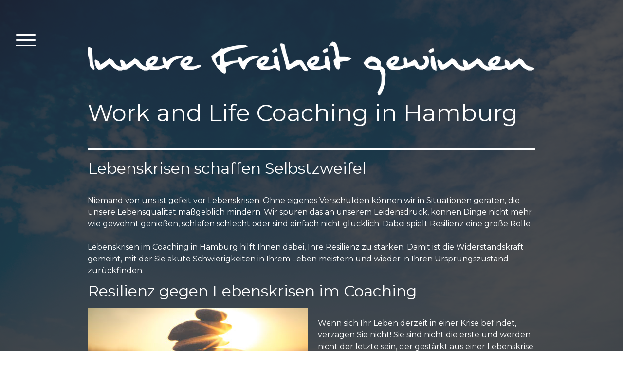

--- FILE ---
content_type: text/html; charset=UTF-8
request_url: https://www.michaelmosercoaching.de/ueber-mich-work-and-life-coach/lebenskrise-coaching-hamburg-1/
body_size: 12178
content:
<!DOCTYPE html>
<html lang="de-DE"><head>
    <meta charset="utf-8"/>
    <link rel="dns-prefetch preconnect" href="https://u.jimcdn.com/" crossorigin="anonymous"/>
<link rel="dns-prefetch preconnect" href="https://assets.jimstatic.com/" crossorigin="anonymous"/>
<link rel="dns-prefetch preconnect" href="https://image.jimcdn.com" crossorigin="anonymous"/>
<link rel="dns-prefetch preconnect" href="https://fonts.jimstatic.com" crossorigin="anonymous"/>
<meta name="viewport" content="width=device-width, initial-scale=1"/>
<meta http-equiv="X-UA-Compatible" content="IE=edge"/>
<meta name="description" content="Wie entstehen Lebenskrisen? Wie bewältigen Sie sie? Was kann Ihr Work and Life Coach in Hamburg für Sie tun?"/>
<meta name="robots" content="index, follow, archive"/>
<meta property="st:section" content="Wie entstehen Lebenskrisen? Wie bewältigen Sie sie? Was kann Ihr Work and Life Coach in Hamburg für Sie tun?"/>
<meta name="generator" content="Jimdo Creator"/>
<meta name="twitter:title" content="Lebenskrise Coaching Hamburg"/>
<meta name="twitter:description" content="Wie entstehen Lebenskrisen? Wie bewältigen Sie sie? Was kann Ihr Work and Life Coach in Hamburg für Sie tun?"/>
<meta name="twitter:card" content="summary_large_image"/>
<meta property="og:url" content="https://www.michaelmosercoaching.de/ueber-mich-work-and-life-coach/lebenskrise-coaching-hamburg-1/"/>
<meta property="og:title" content="Lebenskrise Coaching Hamburg"/>
<meta property="og:description" content="Wie entstehen Lebenskrisen? Wie bewältigen Sie sie? Was kann Ihr Work and Life Coach in Hamburg für Sie tun?"/>
<meta property="og:type" content="website"/>
<meta property="og:locale" content="de_DE"/>
<meta property="og:site_name" content="Work and Life Coach in Hamburg"/>
<meta name="twitter:image" content="https://image.jimcdn.com/app/cms/image/transf/dimension=1920x1024:format=jpg/path/s4b0fc2c9f8916ae6/image/i0eda4f12158644ff/version/1553244034/image.jpg"/>
<meta property="og:image" content="https://image.jimcdn.com/app/cms/image/transf/dimension=1920x1024:format=jpg/path/s4b0fc2c9f8916ae6/image/i0eda4f12158644ff/version/1553244034/image.jpg"/>
<meta property="og:image:width" content="1592"/>
<meta property="og:image:height" content="1024"/>
<meta property="og:image:secure_url" content="https://image.jimcdn.com/app/cms/image/transf/dimension=1920x1024:format=jpg/path/s4b0fc2c9f8916ae6/image/i0eda4f12158644ff/version/1553244034/image.jpg"/><title>Lebenskrise Coaching Hamburg - Work and Life Coach in Hamburg</title>
<link rel="shortcut icon" href="https://u.jimcdn.com/cms/o/s4b0fc2c9f8916ae6/img/favicon.ico?t=1575958749"/>
    <link rel="alternate" type="application/rss+xml" title="Blog" href="https://www.michaelmosercoaching.de/rss/blog"/>    
<link rel="canonical" href="https://www.michaelmosercoaching.de/ueber-mich-work-and-life-coach/lebenskrise-coaching-hamburg-1/"/>

        <script src="https://assets.jimstatic.com/ckies.js.7aeecda51e36f76cf70c.js"></script>

        <script src="https://assets.jimstatic.com/cookieControl.js.c1cea533ba5da95c3d32.js"></script>
    <script>window.CookieControlSet.setToNormal();</script>

    <style>html,body{margin:0}.hidden{display:none}.n{padding:5px}#cc-website-title a {text-decoration: none}.cc-m-image-align-1{text-align:left}.cc-m-image-align-2{text-align:right}.cc-m-image-align-3{text-align:center}</style>

        <link href="https://u.jimcdn.com/cms/o/s4b0fc2c9f8916ae6/layout/dm_ed11291f41d7f72a17b127a88d6dca4b/css/layout.css?t=1535101902" rel="stylesheet" type="text/css" id="jimdo_layout_css"/>
<script>     /* <![CDATA[ */     /*!  loadCss [c]2014 @scottjehl, Filament Group, Inc.  Licensed MIT */     window.loadCSS = window.loadCss = function(e,n,t){var r,l=window.document,a=l.createElement("link");if(n)r=n;else{var i=(l.body||l.getElementsByTagName("head")[0]).childNodes;r=i[i.length-1]}var o=l.styleSheets;a.rel="stylesheet",a.href=e,a.media="only x",r.parentNode.insertBefore(a,n?r:r.nextSibling);var d=function(e){for(var n=a.href,t=o.length;t--;)if(o[t].href===n)return e.call(a);setTimeout(function(){d(e)})};return a.onloadcssdefined=d,d(function(){a.media=t||"all"}),a};     window.onloadCSS = function(n,o){n.onload=function(){n.onload=null,o&&o.call(n)},"isApplicationInstalled"in navigator&&"onloadcssdefined"in n&&n.onloadcssdefined(o)}     /* ]]> */ </script>     <script>
// <![CDATA[
onloadCSS(loadCss('https://assets.jimstatic.com/web.css.d9361b6586f0098197fdc233c6461efe.css') , function() {
    this.id = 'jimdo_web_css';
});
// ]]>
</script>
<link href="https://assets.jimstatic.com/web.css.d9361b6586f0098197fdc233c6461efe.css" rel="preload" as="style"/>
<noscript>
<link href="https://assets.jimstatic.com/web.css.d9361b6586f0098197fdc233c6461efe.css" rel="stylesheet"/>
</noscript>
    <script>
    //<![CDATA[
        var jimdoData = {"isTestserver":false,"isLcJimdoCom":false,"isJimdoHelpCenter":false,"isProtectedPage":false,"cstok":"","cacheJsKey":"bcd1b835c06015a5f68164e9e0267b751f68039d","cacheCssKey":"bcd1b835c06015a5f68164e9e0267b751f68039d","cdnUrl":"https:\/\/assets.jimstatic.com\/","minUrl":"https:\/\/assets.jimstatic.com\/app\/cdn\/min\/file\/","authUrl":"https:\/\/a.jimdo.com\/","webPath":"https:\/\/www.michaelmosercoaching.de\/","appUrl":"https:\/\/a.jimdo.com\/","cmsLanguage":"de_DE","isFreePackage":false,"mobile":false,"isDevkitTemplateUsed":true,"isTemplateResponsive":true,"websiteId":"s4b0fc2c9f8916ae6","pageId":2783704222,"packageId":2,"shop":{"deliveryTimeTexts":{"1":"1 - 3 Tage Lieferzeit","2":"3 - 5 Tage Lieferzeit","3":"5 - 8 Tage Lieferzeit"},"checkoutButtonText":"Zur Kasse","isReady":false,"currencyFormat":{"pattern":"#,##0.00 \u00a4","convertedPattern":"#,##0.00 $","symbols":{"GROUPING_SEPARATOR":".","DECIMAL_SEPARATOR":",","CURRENCY_SYMBOL":"\u20ac"}},"currencyLocale":"de_DE"},"tr":{"gmap":{"searchNotFound":"Die angegebene Adresse konnte nicht gefunden werden.","routeNotFound":"Die Anfahrtsroute konnte nicht berechnet werden. M\u00f6gliche Gr\u00fcnde: Die Startadresse ist zu ungenau oder zu weit von der Zieladresse entfernt."},"shop":{"checkoutSubmit":{"next":"N\u00e4chster Schritt","wait":"Bitte warten"},"paypalError":"Da ist leider etwas schiefgelaufen. Bitte versuche es erneut!","cartBar":"Zum Warenkorb","maintenance":"Dieser Shop ist vor\u00fcbergehend leider nicht erreichbar. Bitte probieren Sie es sp\u00e4ter noch einmal.","addToCartOverlay":{"productInsertedText":"Der Artikel wurde dem Warenkorb hinzugef\u00fcgt.","continueShoppingText":"Weiter einkaufen","reloadPageText":"neu laden"},"notReadyText":"Dieser Shop ist noch nicht vollst\u00e4ndig eingerichtet.","numLeftText":"Mehr als {:num} Exemplare dieses Artikels sind z.Z. leider nicht verf\u00fcgbar.","oneLeftText":"Es ist leider nur noch ein Exemplar dieses Artikels verf\u00fcgbar."},"common":{"timeout":"Es ist ein Fehler aufgetreten. Die von dir ausgew\u00e4hlte Aktion wurde abgebrochen. Bitte versuche es in ein paar Minuten erneut."},"form":{"badRequest":"Es ist ein Fehler aufgetreten: Die Eingaben konnten leider nicht \u00fcbermittelt werden. Bitte versuche es sp\u00e4ter noch einmal!"}},"jQuery":"jimdoGen002","isJimdoMobileApp":false,"bgConfig":{"id":164281322,"type":"picture","options":{"fixed":true},"images":[{"id":9424756422,"url":"https:\/\/image.jimcdn.com\/app\/cms\/image\/transf\/none\/path\/s4b0fc2c9f8916ae6\/backgroundarea\/ib1eef518dda6dfa4\/version\/1535101926\/image.jpg"}]},"bgFullscreen":null,"responsiveBreakpointLandscape":767,"responsiveBreakpointPortrait":480,"copyableHeadlineLinks":false,"tocGeneration":false,"googlemapsConsoleKey":false,"loggingForAnalytics":false,"loggingForPredefinedPages":false,"isFacebookPixelIdEnabled":true,"userAccountId":"2d7e410f-3ba2-4207-87e4-e38b47be04f0"};
    // ]]>
</script>

     <script> (function(window) { 'use strict'; var regBuff = window.__regModuleBuffer = []; var regModuleBuffer = function() { var args = [].slice.call(arguments); regBuff.push(args); }; if (!window.regModule) { window.regModule = regModuleBuffer; } })(window); </script>
    <script src="https://assets.jimstatic.com/web.js.7778446e79a0c13073d7.js" async="true"></script>
    <script src="https://assets.jimstatic.com/at.js.db285b71839286136d00.js"></script>
<meta name="google-site-verification" content="Q02wz1sqRuINVj5R0j9LRhZP4or2b6p7KHbJGxZ_Tkc"/>
<meta name="google-site-verification" content="ECZ61rV-bRUIQx_2XeLn-wPEtwE2hsE8mkbgR5nxVa0"/>
<meta name="google-site-verification" content="Q02wz1sqRuINVj5R0j9LRhZP4or2b6p7KHbJGxZ_Tkc"/>

<script type="text/javascript">
//<![CDATA[
(function(w,d,s,l,i){w[l]=w[l]||[];w[l].push({'gtm.start':
new Date().getTime(),event:'gtm.js'});var f=d.getElementsByTagName(s)[0],
j=d.createElement(s),dl=l!='dataLayer'?'&l='+l:'';j.async=true;j.src=
'https://www.googletagmanager.com/gtm.js?id='+i+dl;f.parentNode.insertBefore(j,f);
})(window,document,'script','dataLayer','GTM-52T2FHD');
//]]>
</script>
    <script type="text/javascript">
//<![CDATA[

if(window.CookieControl.isCookieAllowed("fb_analytics")) {
    !function(f,b,e,v,n,t,s){if(f.fbq)return;n=f.fbq=function(){n.callMethod?
    n.callMethod.apply(n,arguments):n.queue.push(arguments)};if(!f._fbq)f._fbq=n;
    n.push=n;n.loaded=!0;n.version='2.0';n.agent='pljimdo';n.queue=[];t=b.createElement(e);t.async=!0;
    t.src=v;s=b.getElementsByTagName(e)[0];s.parentNode.insertBefore(t,s)}(window,
    document,'script','https://connect.facebook.net/en_US/fbevents.js');
    fbq('init', '423231578324508');
    fbq('track', 'PageView');
}

//]]>
</script>
</head>

<body class="body cc-page j-m-gallery-styles j-m-video-styles j-m-hr-styles j-m-header-styles j-m-text-styles j-m-emotionheader-styles j-m-htmlCode-styles j-m-rss-styles j-m-form-styles-disabled j-m-table-styles j-m-textWithImage-styles j-m-downloadDocument-styles j-m-imageSubtitle-styles j-m-flickr-styles j-m-googlemaps-styles j-m-blogSelection-styles-disabled j-m-comment-styles-disabled j-m-jimdo-styles j-m-profile-styles j-m-guestbook-styles j-m-promotion-styles j-m-twitter-styles j-m-hgrid-styles j-m-shoppingcart-styles j-m-catalog-styles j-m-product-styles-disabled j-m-facebook-styles j-m-sharebuttons-styles j-m-formnew-styles-disabled j-m-callToAction-styles j-m-turbo-styles j-m-spacing-styles j-m-googleplus-styles j-m-dummy-styles j-m-search-styles j-m-booking-styles j-footer-styles cc-pagemode-default cc-content-parent" id="page-2783704222">

<div id="cc-inner" class="cc-content-parent">

<input type="checkbox" id="jtpl-navigation-toggle-checkbox" class="jtpl-navigation-toggle-checkbox"/><!-- END _main.sass --><div class="jtpl-main cc-content-parent">

  <div class="jtpl-background-area" background-area=""></div>

  <!-- _navigation.sass -->
  <div class="jtpl-navigation">
    <nav class="jtpl-navigation__inner navigation-colors"><div data-container="navigation"><div class="j-nav-variant-nested"><ul class="cc-nav-level-0 j-nav-level-0"><li id="cc-nav-view-2691888022" class="jmd-nav__list-item-0"><a href="/" data-link-title="Home">Home</a></li><li id="cc-nav-view-2766829322" class="jmd-nav__list-item-0"><a href="/fragen-und-antworten/" data-link-title="Fragen und Antworten">Fragen und Antworten</a></li><li id="cc-nav-view-2798397622" class="jmd-nav__list-item-0"><a href="/programme/" data-link-title="Programme">Programme</a></li><li id="cc-nav-view-2766829922" class="jmd-nav__list-item-0 cc-nav-parent j-nav-parent jmd-nav__item--parent"><a href="/ueber-mich-work-and-life-coach/" data-link-title="Ihr Work and Life Coach">Ihr Work and Life Coach</a></li><li id="cc-nav-view-2785442622" class="jmd-nav__list-item-0"><a href="/aktuelles/" data-link-title="Aktuelles">Aktuelles</a></li><li id="cc-nav-view-2764769822" class="jmd-nav__list-item-0"><a href="/blog/" data-link-title="Blog">Blog</a></li><li id="cc-nav-view-2765405822" class="jmd-nav__list-item-0"><a href="/leistungen-und-preise/work-and-life-coaching-hamburg/" data-link-title="Preise und Kontakt">Preise und Kontakt</a></li></ul></div></div>
    </nav>
</div>
  <!-- END _navigation.sass -->

  <!-- _section-main.sass -->
  <div class="jtpl-section-main cc-content-parent">

    <div class="jtpl-content content-options cc-content-parent">

      <label for="jtpl-navigation-toggle-checkbox" class="jtpl-navigation-label">
        <span class="jtpl-navigation-borders border-options"></span>
      </label>

      <div class="jtpl-section-main__inner cc-content-parent">

        <!-- _header.sass -->
        <header class="jtpl-header"><div class="jtpl-logo">
            <div id="cc-website-logo" class="cc-single-module-element"><div id="cc-m-14955771422" class="j-module n j-imageSubtitle"><div class="cc-m-image-container"><figure class="cc-imagewrapper cc-m-image-align-1">
<a href="https://www.michaelmosercoaching.de/" target="_self"><img srcset="https://image.jimcdn.com/app/cms/image/transf/dimension=320x10000:format=png/path/s4b0fc2c9f8916ae6/image/i992e14c8795bf298/version/1536059980/image.png 320w, https://image.jimcdn.com/app/cms/image/transf/dimension=640x10000:format=png/path/s4b0fc2c9f8916ae6/image/i992e14c8795bf298/version/1536059980/image.png 640w, https://image.jimcdn.com/app/cms/image/transf/dimension=919x10000:format=png/path/s4b0fc2c9f8916ae6/image/i992e14c8795bf298/version/1536059980/image.png 919w, https://image.jimcdn.com/app/cms/image/transf/dimension=960x10000:format=png/path/s4b0fc2c9f8916ae6/image/i992e14c8795bf298/version/1536059980/image.png 960w, https://image.jimcdn.com/app/cms/image/transf/none/path/s4b0fc2c9f8916ae6/image/i992e14c8795bf298/version/1536059980/image.png 1017w" sizes="(min-width: 919px) 919px, 100vw" id="cc-m-imagesubtitle-image-14955771422" src="https://image.jimcdn.com/app/cms/image/transf/dimension=919x10000:format=png/path/s4b0fc2c9f8916ae6/image/i992e14c8795bf298/version/1536059980/image.png" alt="" class="" data-src-width="1017" data-src-height="124" data-src="https://image.jimcdn.com/app/cms/image/transf/dimension=919x10000:format=png/path/s4b0fc2c9f8916ae6/image/i992e14c8795bf298/version/1536059980/image.png" data-image-id="9364031722"/></a>    

</figure>
</div>
<div class="cc-clear"></div>
<script id="cc-m-reg-14955771422">// <![CDATA[

    window.regModule("module_imageSubtitle", {"data":{"imageExists":true,"hyperlink":"","hyperlink_target":"","hyperlinkAsString":"","pinterest":"0","id":14955771422,"widthEqualsContent":"0","resizeWidth":"919","resizeHeight":113},"id":14955771422});
// ]]>
</script></div></div>
          </div>
          <div class="jtpl-title">
            <div id="cc-website-title" class="cc-single-module-element"><div id="cc-m-15188585822" class="j-module n j-header"><a href="https://www.michaelmosercoaching.de/"><span class="cc-within-single-module-element j-website-title-content" id="cc-m-header-15188585822">Work and Life Coaching in Hamburg</span></a></div></div>
          </div>
        </header><!-- END _header.sass --><div id="content_area" data-container="content"><div id="content_start"></div>
        
        <div id="cc-matrix-4488713622"><div id="cc-m-15322592522" class="j-module n j-hr ">    <hr/>
</div><div id="cc-m-15322592622" class="j-module n j-header "><h2 class="" id="cc-m-header-15322592622">Lebenskrisen schaffen Selbstzweifel</h2></div><div id="cc-m-15322592722" class="j-module n j-text "><p>
     
</p>

<p>
    Niemand von uns ist gefeit vor Lebenskrisen. Ohne eigenes Verschulden können wir in Situationen geraten, die unsere Lebensqualität maßgeblich mindern. Wir spüren das an unserem Leidensdruck,
    können Dinge nicht mehr wie gewohnt genießen, schlafen schlecht oder sind einfach nicht glücklich. Dabei spielt Resilienz eine große Rolle. 
</p>

<p>
     
</p>

<p>
    Lebenskrisen im Coaching in Hamburg hilft Ihnen dabei, Ihre Resilienz zu stärken. Damit ist die Widerstandskraft gemeint, mit der Sie akute Schwierigkeiten in Ihrem Leben meistern und wieder in
    Ihren Ursprungszustand zurückfinden.
</p></div><div id="cc-m-15322592822" class="j-module n j-header "><h2 class="" id="cc-m-header-15322592822">Resilienz gegen Lebenskrisen im Coaching</h2></div><div id="cc-m-15322592922" class="j-module n j-textWithImage "><figure class="cc-imagewrapper cc-m-image-align-1">
<img srcset="https://image.jimcdn.com/app/cms/image/transf/dimension=320x1024:format=jpg/path/s4b0fc2c9f8916ae6/image/i0eda4f12158644ff/version/1553244034/image.jpg 320w, https://image.jimcdn.com/app/cms/image/transf/dimension=453x1024:format=jpg/path/s4b0fc2c9f8916ae6/image/i0eda4f12158644ff/version/1553244034/image.jpg 453w, https://image.jimcdn.com/app/cms/image/transf/dimension=640x1024:format=jpg/path/s4b0fc2c9f8916ae6/image/i0eda4f12158644ff/version/1553244034/image.jpg 640w, https://image.jimcdn.com/app/cms/image/transf/dimension=906x1024:format=jpg/path/s4b0fc2c9f8916ae6/image/i0eda4f12158644ff/version/1553244034/image.jpg 906w" sizes="(min-width: 453px) 453px, 100vw" id="cc-m-textwithimage-image-15322592922" src="https://image.jimcdn.com/app/cms/image/transf/dimension=453x1024:format=jpg/path/s4b0fc2c9f8916ae6/image/i0eda4f12158644ff/version/1553244034/image.jpg" alt="" class="" data-src-width="5301" data-src-height="3410" data-src="https://image.jimcdn.com/app/cms/image/transf/dimension=453x1024:format=jpg/path/s4b0fc2c9f8916ae6/image/i0eda4f12158644ff/version/1553244034/image.jpg" data-image-id="9609244222"/>    

</figure>
<div>
    <div id="cc-m-textwithimage-15322592922" data-name="text" data-action="text" class="cc-m-textwithimage-inline-rte">
        <p>
     
</p>

<p>
    Wenn sich Ihr Leben derzeit in einer Krise befindet, verzagen Sie nicht! Sie sind nicht die erste und werden nicht der letzte sein, der gestärkt aus einer Lebenskrise hervorgegangen ist. 
</p>

<p>
     
</p>

<p>
    Manchmal braucht es die professionelle Hilfe eines Außenstehenden, um eine Lebenskrise zu überwinden. Dann wenden Sie sich am besten an einen erfahrenen Coach gegen Lebenskrisen in Hamburg.
</p>

<p>
     
</p>

<p>
    Achten Sie neben einer anerkannten Ausbildung auch auf das Menschenbild, das der Coach in Hamburg hat. 
</p>

<p>
     
</p>

<p>
    Daneben sollten Sie genau besprechen, was Sie in Ihrem Lebenskrisen Coaching in Hamburg erreichen möchten und festlegen, woran Sie die Zielerreichung erkennen werden. Ein guter Work and Life
    Coach wird auch Ihr Feedback über Ihre Zufriedenheit mit seiner Arbeit im Coaching erfragen. Sie sind gute Indikatoren für die Qualität eines Work and Life Coachings gegen Lebenskrisen.
</p>    </div>
</div>

<div class="cc-clear"></div>
<script id="cc-m-reg-15322592922">// <![CDATA[

    window.regModule("module_textWithImage", {"data":{"imageExists":true,"hyperlink":"","hyperlink_target":"","hyperlinkAsString":"","pinterest":"0","id":15322592922,"widthEqualsContent":"0","resizeWidth":"453","resizeHeight":292},"id":15322592922});
// ]]>
</script></div><div id="cc-m-15322602822" class="j-module n j-header "><h3 class="" id="cc-m-header-15322602822">Weiterführende Links zu Lebenskrisen Coaching Hamburg</h3></div><div id="cc-m-15322602622" class="j-module n j-text "><p>
    Siehe auch: <a href="/ueber-mich-work-and-life-coach/" title="Ihr Work and life Coach">Ihr Work and Life Coach</a> - <a href="/coaching-1/lebenskrisen-bewältigen/" title="Lebenskrisen bewältigen">Lebenskrisen
    meistern</a>
</p></div></div>
        
        </div>

      </div>

    </div>

    <!-- _section-aside.sass -->
    <aside class="jtpl-sidebar sidebar-options"><div class="jtpl-sidebar__inner">
        <div data-container="sidebar"><div id="cc-matrix-4222066922"><div id="cc-m-14421045822" class="j-module n j-hr ">    <hr/>
</div><div id="cc-m-15047446022" class="j-module n j-spacing ">
    <div class="cc-m-spacer" style="height: 12px;">
    
</div>

</div><div id="cc-m-14421046022" class="j-module n j-hgrid ">    <div class="cc-m-hgrid-column last" style="width: 100%;">
        <div id="cc-matrix-4222067222"><div id="cc-m-14421046122" class="j-module n j-header "><h2 class="" id="cc-m-header-14421046122">Kontakt:</h2></div><div id="cc-m-15085518222" class="j-module n j-spacing ">
    <div class="cc-m-spacer" style="height: 20px;">
    
</div>

</div></div>    </div>
    
<div class="cc-m-hgrid-overlay" data-display="cms-only"></div>

<br class="cc-clear"/>

</div><div id="cc-m-15085544522" class="j-module n j-hgrid ">    <div class="cc-m-hgrid-column" style="width: 49%;">
        <div id="cc-matrix-4424062222"><div id="cc-m-15085547522" class="j-module n j-header "><h3 class="" id="cc-m-header-15085547522">mail@michaelmosercoaching.de</h3></div></div>    </div>
            <div class="cc-m-hgrid-separator" data-display="cms-only"><div></div></div>
        <div class="cc-m-hgrid-column last" style="width: 49%;">
        <div id="cc-matrix-4424062322"><div id="cc-m-15085547722" class="j-module n j-header "><h3 class="" id="cc-m-header-15085547722">+49 176 624 165 32</h3></div></div>    </div>
    
<div class="cc-m-hgrid-overlay" data-display="cms-only"></div>

<br class="cc-clear"/>

</div><div id="cc-m-15085549822" class="j-module n j-spacing ">
    <div class="cc-m-spacer" style="height: 20px;">
    
</div>

</div><div id="cc-m-15078291522" class="j-module n j-googlemaps ">

<div id="cc-m-map-15078291522">
    <div class="cc-map-wrapper" style="height: 400px;">
                <iframe class="cc-map-embed-iframe" width="100%" height="400" frameborder="0" allowfullscreen="allowfullscreen" style="border: 0; display: none" data-src="https://www.google.com/maps/embed/v1/place?key=AIzaSyASzqnCrYBWXhFtdlXXBg_KCLxQTa1I5Y4&amp;q=Michael+Moser+Coaching%2C+Knorrestra%C3%9Fe%2C+Hamburg%2C+Deutschland&amp;maptype=roadmap">
        </iframe>
                    <div class="cc-map-embed-placeholder" style="                      display: none;                      height: 400px;                      background: no-repeat center url(https://assets.jimstatic.com/s/img/google_map_placeholder.png);                      background-size: auto;                      box-shadow: inset 0 0 0 2000px rgb(0 0 0 / 40%);                      color: white;                      vertical-align: middle;                      justify-content: center;                      align-items: center;                      width: 100%;                      ">
                <span style="padding: 10px;">
                    Inhalte von Google Maps werden aufgrund deiner aktuellen Cookie-Einstellungen nicht angezeigt. Klicke auf die <a href="javascript:window.CookieControl.showCookieSettings();">Cookie-Richtlinie</a> (Funktionell), um den Cookie-Richtlinien von Google Maps zuzustimmen und den Inhalt anzusehen. Mehr dazu erfährst du in der Google Maps <a href="https://policies.google.com/privacy" target="_blank">Datenschutzerklärung</a>.                </span>
            </div>
                </div>
</div>
<script id="cc-m-reg-15078291522">// <![CDATA[

    window.regModule("module_googlemaps", {"id":15078291522,"selector":"#cc-m-map-15078291522","position":null,"mapTypeDefault":"roadmap","withinCms":false,"minHeight":200,"maxHeight":1000,"height":"400","embedUrlQueryParams":{"key":"AIzaSyASzqnCrYBWXhFtdlXXBg_KCLxQTa1I5Y4","q":"Michael Moser Coaching, Knorrestra\u00dfe, Hamburg, Deutschland","maptype":"roadmap"},"embedBaseUrl":"https:\/\/www.google.com\/maps\/embed\/v1\/place?key=AIzaSyBt9wuJT4E1LiRbJVwVHYnJZHpKhgfqCUE"});
// ]]>
</script></div><div id="cc-m-15322564122" class="j-module n j-hr ">    <hr/>
</div><div id="cc-m-15322566522" class="j-module n j-text "><p style="text-align: center;">
    <span style="font-size: 8px; color: #454545;"><a href="/ueber-mich-work-and-life-coach/coaching-hamburg/" title="Coaching Hamburg" style="color: #454545;">Coaching Hamburg</a>  -<a href="/ueber-mich-work-and-life-coach/life-coaching-hamburg-1/" title="Life Coaching Hamburg" style="color: #454545;">  Life Coach Hamburg</a>  <a href="/ueber-mich-work-and-life-coach/lebenskrise-coaching-hamburg-1/" title="Lebenskrise Coaching Hamburg" style="color: #454545;">- 
    Lebenskrise Coaching Hamburg</a>  -<a href="/ueber-mich-work-and-life-coach/work-life-balance-coach-hamburg/" title="Work Life Balance Coach Hamburg" style="color: #454545;">  Work Life Balance Coach Hamburg </a>
    <a title="Selbstbewusstsein Coaching Hamburg" href="/ueber-mich-work-and-life-coach/selbstbewusstsein-coaching-hamburg/" style="color: #454545;">-  Selbstvertrauen Coaching Hamburg  - </a> <a href="/ueber-mich-work-and-life-coach/negative-glaubenssätze-coaching-hamburg/" title="negative Glaubenssätze Coaching Hamburg" style="color: #454545;">negative Glaubenssätze Coaching Hamburg </a> <a title="negative Glaubenssätze Coaching" style="color: #454545;">-</a>  <a href="/ueber-mich-work-and-life-coach/blockaden-lösen-coaching-hamburg/" title="Blockaden lösen Coaching Hamburg" style="color: #454545;">Blockaden lösen Coaching Hamburg</a></span>
</p></div></div></div>
      </div>
    </aside><!-- END _section-aside.sass --><!-- _footer.sass --><footer class="jtpl-footer footer-options"><div class="jtpl-footer__inner">
        <div id="contentfooter" data-container="footer">

    
    <div class="j-meta-links">
        <a href="/impressum/">Impressum</a> | <a href="//www.michaelmosercoaching.de/j/privacy">Datenschutz</a> | <a id="cookie-policy" href="javascript:window.CookieControl.showCookieSettings();">Cookie-Richtlinie</a> | <a href="/sitemap/">Sitemap</a>    </div>

    <div class="j-admin-links">
            
    <span class="loggedout">
        <a rel="nofollow" id="login" href="/login">Anmelden</a>
    </span>

<span class="loggedin">
    <a rel="nofollow" id="logout" target="_top" href="https://cms.e.jimdo.com/app/cms/logout.php">
        Abmelden    </a>
    |
    <a rel="nofollow" id="edit" target="_top" href="https://a.jimdo.com/app/auth/signin/jumpcms/?page=2783704222">Bearbeiten</a>
</span>
        </div>

    
</div>

      </div>
    </footer><!-- END _footer.sass -->
</div>
  <!-- END _section-main.sass -->

  <!-- _cart.sass -->
  <div class="jtpl-cart">
    
  </div>
  <!-- END _cart.sass -->

</div>
<!-- END _main.sass -->
</div>
    <ul class="cc-FloatingButtonBarContainer cc-FloatingButtonBarContainer-right hidden">

                    <!-- scroll to top button -->
            <li class="cc-FloatingButtonBarContainer-button-scroll">
                <a href="javascript:void(0);" title="Nach oben scrollen">
                    <span>Nach oben scrollen</span>
                </a>
            </li>
            <script>// <![CDATA[

    window.regModule("common_scrolltotop", []);
// ]]>
</script>    </ul>
    <script type="text/javascript">
//<![CDATA[
var _gaq = [];

_gaq.push(['_gat._anonymizeIp']);

if (window.CookieControl.isCookieAllowed("ga")) {
    _gaq.push(['a._setAccount', 'UA-127304534-1'],
        ['a._trackPageview']
        );

    (function() {
        var ga = document.createElement('script');
        ga.type = 'text/javascript';
        ga.async = true;
        ga.src = 'https://www.google-analytics.com/ga.js';

        var s = document.getElementsByTagName('script')[0];
        s.parentNode.insertBefore(ga, s);
    })();
}
addAutomatedTracking('creator.website', track_anon);
//]]>
</script>
    
<div id="loginbox" class="hidden">

    <div id="loginbox-header">

    <a class="cc-close" title="Dieses Element zuklappen" href="#">zuklappen</a>

    <div class="c"></div>

</div>

<div id="loginbox-content">

        <div id="resendpw"></div>

        <div id="loginboxOuter"></div>
    </div>
</div>
<div id="loginbox-darklayer" class="hidden"></div>
<script>// <![CDATA[

    window.regModule("web_login", {"url":"https:\/\/www.michaelmosercoaching.de\/","pageId":2783704222});
// ]]>
</script>


<div class="cc-individual-cookie-settings" id="cc-individual-cookie-settings" style="display: none" data-nosnippet="true">

</div>
<script>// <![CDATA[

    window.regModule("web_individualCookieSettings", {"categories":[{"type":"NECESSARY","name":"Unbedingt erforderlich","description":"Unbedingt erforderliche Cookies erm\u00f6glichen grundlegende Funktionen und sind f\u00fcr die einwandfreie Funktion der Website erforderlich. Daher kann man sie nicht deaktivieren. Diese Art von Cookies wird ausschlie\u00dflich von dem Betreiber der Website verwendet (First-Party-Cookie) und s\u00e4mtliche Informationen, die in den Cookies gespeichert sind, werden nur an diese Website gesendet.","required":true,"cookies":[{"key":"cookielaw","name":"cookielaw","description":"Cookielaw\n\nDieses Cookie zeigt das Cookie-Banner an und speichert die Cookie-Einstellungen des Besuchers.\n\nAnbieter:\nJimdo GmbH, Stresemannstrasse 375, 22761 Hamburg, Deutschland.\n\nCookie-Name: ckies_cookielaw\nCookie-Laufzeit: 1 Jahr\n\nDatenschutzerkl\u00e4rung:\nhttps:\/\/www.jimdo.com\/de\/info\/datenschutzerklaerung\/ ","required":true},{"key":"control-cookies-wildcard","name":"ckies_*","description":"Jimdo Control Cookies\n\nSteuerungs-Cookies zur Aktivierung der vom Website-Besucher ausgew\u00e4hlten Dienste\/Cookies und zur Speicherung der entsprechenden Cookie-Einstellungen. \n\nAnbieter:\nJimdo GmbH, Stresemannstra\u00dfe 375, 22761 Hamburg, Deutschland.\n\nCookie-Namen: ckies_*, ckies_postfinance, ckies_stripe, ckies_powr, ckies_google, ckies_cookielaw, ckies_ga, ckies_jimdo_analytics, ckies_fb_analytics, ckies_fr\n\nCookie-Laufzeit: 1 Jahr\n\nDatenschutzerkl\u00e4rung:\nhttps:\/\/www.jimdo.com\/de\/info\/datenschutzerklaerung\/ ","required":true}]},{"type":"FUNCTIONAL","name":"Funktionell","description":"Funktionelle Cookies erm\u00f6glichen dieser Website, bestimmte Funktionen zur Verf\u00fcgung zu stellen und Informationen zu speichern, die vom Nutzer eingegeben wurden \u2013 beispielsweise bereits registrierte Namen oder die Sprachauswahl. Damit werden verbesserte und personalisierte Funktionen gew\u00e4hrleistet.","required":false,"cookies":[{"key":"powr-v2","name":"powr","description":"POWr.io Cookies\n\nDiese Cookies registrieren anonyme, statistische Daten \u00fcber das Verhalten des Besuchers dieser Website und sind verantwortlich f\u00fcr die Gew\u00e4hrleistung der Funktionalit\u00e4t bestimmter Widgets, die auf dieser Website eingesetzt werden. Sie werden ausschlie\u00dflich f\u00fcr interne Analysen durch den Webseitenbetreiber verwendet z. B. f\u00fcr den Besucherz\u00e4hler.\n\nAnbieter:\nPowr.io, POWr HQ, 340 Pine Street, San Francisco, California 94104, USA.\n\nCookie Namen und Laufzeiten:\nahoy_unique_[unique id] (Laufzeit: Sitzung), POWR_PRODUCTION  (Laufzeit: Sitzung),  ahoy_visitor  (Laufzeit: 2 Jahre),   ahoy_visit  (Laufzeit: 1 Tag), src (Laufzeit: 30 Tage) Security, _gid Persistent (Laufzeit: 1 Tag), NID (Domain: google.com, Laufzeit: 180 Tage), 1P_JAR (Domain: google.com, Laufzeit: 30 Tage), DV (Domain: google.com, Laufzeit: 2 Stunden), SIDCC (Domain: google.com, Laufzeit: 1 Jahre), SID (Domain: google.com, Laufzeit: 2 Jahre), HSID (Domain: google.com, Laufzeit: 2 Jahre), SEARCH_SAMESITE (Domain: google.com, Laufzeit: 6 Monate), __cfduid (Domain: powrcdn.com, Laufzeit: 30 Tage).\n\nCookie-Richtlinie:\nhttps:\/\/www.powr.io\/privacy \n\nDatenschutzerkl\u00e4rung:\nhttps:\/\/www.powr.io\/privacy ","required":false},{"key":"google_maps","name":"Google Maps","description":"Die Aktivierung und Speicherung dieser Einstellung schaltet die Anzeige der Google Maps frei. \nAnbieter: Google LLC, 1600 Amphitheatre Parkway, Mountain View, CA 94043, USA oder Google Ireland Limited, Gordon House, Barrow Street, Dublin 4, Irland, wenn Sie in der EU ans\u00e4ssig sind.\nCookie Name und Laufzeit: google_maps ( Laufzeit: 1 Jahr)\nCookie Richtlinie: https:\/\/policies.google.com\/technologies\/cookies\nDatenschutzerkl\u00e4rung: https:\/\/policies.google.com\/privacy\n","required":false}]},{"type":"PERFORMANCE","name":"Performance","description":"Die Performance-Cookies sammeln Informationen dar\u00fcber, wie diese Website genutzt wird. Der Betreiber der Website nutzt diese Cookies um die Attraktivit\u00e4t, den Inhalt und die Funktionalit\u00e4t der Website zu verbessern.","required":false,"cookies":[{"key":"ga","name":"ga","description":"Google Analytics\n\nDiese Cookies sammeln zu Analysezwecken anonymisierte Informationen dar\u00fcber, wie Nutzer diese Website verwenden.\n\nAnbieter:\nGoogle LLC, 1600 Amphitheatre Parkway, Mountain View, CA 94043, USA oder Google Ireland Limited, Gordon House, Barrow Street, Dublin 4, Irland, wenn Sie in der EU ans\u00e4ssig sind.\n\nCookie-Namen und Laufzeiten:  \n__utma (Laufzeit: 2 Jahre), __utmb (Laufzeit: 30 Minuten), __utmc (Laufzeit: Sitzung), __utmz (Laufzeit: 6 Monate), __utmt_b (Laufzeit: 1 Tag), __utm[unique ID] (Laufzeit: 2 Jahre), __ga (Laufzeit: 2 Jahre), __gat (Laufzeit: 1 Min), __gid (Laufzeit: 24 Stunden), __ga_disable_* (Laufzeit: 100 Jahre).\n\nCookie-Richtlinie:\nhttps:\/\/policies.google.com\/technologies\/cookies\n\nDatenschutzerkl\u00e4rung:\nhttps:\/\/policies.google.com\/privacy","required":false}]},{"type":"MARKETING","name":"Marketing \/ Third Party","description":"Marketing- \/ Third Party-Cookies stammen unter anderem von externen Werbeunternehmen und werden verwendet, um Informationen \u00fcber die vom Nutzer besuchten Websites zu sammeln, um z. B. zielgruppenorientierte Werbung f\u00fcr den Benutzer zu erstellen.","required":false,"cookies":[{"key":"powr_marketing","name":"powr_marketing","description":"POWr.io Cookies \n \nDiese Cookies sammeln zu Analysezwecken anonymisierte Informationen dar\u00fcber, wie Nutzer diese Website verwenden. \n\nAnbieter:\nPowr.io, POWr HQ, 340 Pine Street, San Francisco, California 94104, USA.  \n \nCookie-Namen und Laufzeiten: \n__Secure-3PAPISID (Domain: google.com, Laufzeit: 2 Jahre), SAPISID (Domain: google.com, Laufzeit: 2 Jahre), APISID (Domain: google.com, Laufzeit: 2 Jahre), SSID (Domain: google.com, Laufzeit: 2 Jahre), __Secure-3PSID (Domain: google.com, Laufzeit: 2 Jahre), CC (Domain:google.com, Laufzeit: 1 Jahr), ANID (Domain: google.com, Laufzeit: 10 Jahre), OTZ (Domain:google.com, Laufzeit: 1 Monat).\n \nCookie-Richtlinie: \nhttps:\/\/www.powr.io\/privacy \n \nDatenschutzerkl\u00e4rung: \nhttps:\/\/www.powr.io\/privacy \n","required":false},{"key":"fb_analytics","name":"fb_analytics","description":"Facebook Analytics \n\nHierbei handelt es sich um eine Tracking-Technologie, die den sogenannten \"Facebook-Pixel\" vom sozialen Netzwerk Facebook verwendet und f\u00fcr die Analyse der Website, die Ausrichtung der Werbung, die Messung der Werbung und Facebook Custom Audiences eingesetzt wird.\n\nAnbieter:\nFacebook Inc, 1 Hacker Way, Menlo Park, CA 94025, USA oder Facebook Ireland Ltd, 4 Grand Canal Square, Grand Canal Harbour, Dublin 2, Irland, wenn Sie in der EU ans\u00e4ssig sind.\n\nCookie Namen: _fbp, fr\nCookie Laufzeit: 90 Tage\n\nCookie-Richtlinie:\nhttps:\/\/www.facebook.com\/policies\/cookies\n\nDatenschutzerkl\u00e4rung:\nhttps:\/\/www.facebook.com\/policy.php\n","required":false}]}],"pagesWithoutCookieSettings":["\/impressum\/","\/j\/privacy"],"cookieSettingsHtmlUrl":"\/app\/module\/cookiesettings\/getcookiesettingshtml"});
// ]]>
</script>

</body>
</html>


--- FILE ---
content_type: application/javascript
request_url: https://a.jimdo.com/app/web/loginstate?callback=jQuery112005521544204059923_1762165726721&owi=s4b0fc2c9f8916ae6&_=1762165726722
body_size: 5
content:
jQuery112005521544204059923_1762165726721({"loginstate":false});